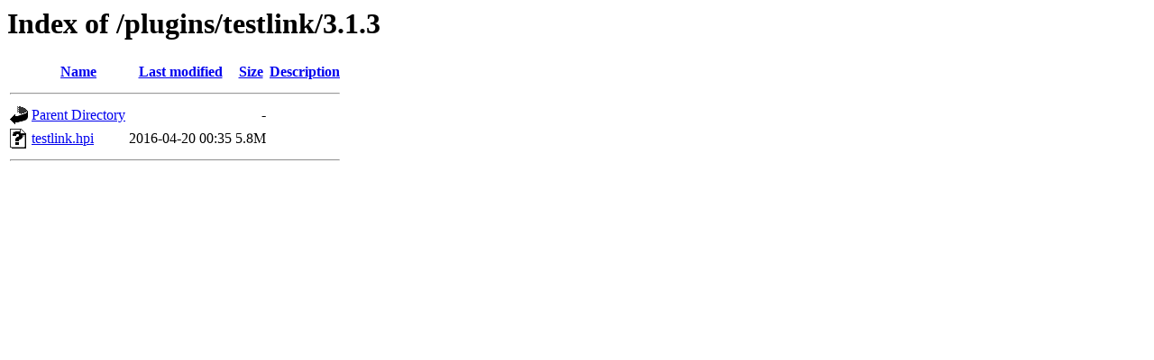

--- FILE ---
content_type: text/html;charset=UTF-8
request_url: https://archives.jenkins-ci.org/plugins/testlink/3.1.3/
body_size: 324
content:
<!DOCTYPE HTML PUBLIC "-//W3C//DTD HTML 3.2 Final//EN">
<html>
 <head>
  <title>Index of /plugins/testlink/3.1.3</title>
 </head>
 <body>
<h1>Index of /plugins/testlink/3.1.3</h1>
  <table>
   <tr><th valign="top"><img src="/icons/blank.gif" alt="[ICO]"></th><th><a href="?C=N;O=D">Name</a></th><th><a href="?C=M;O=A">Last modified</a></th><th><a href="?C=S;O=A">Size</a></th><th><a href="?C=D;O=A">Description</a></th></tr>
   <tr><th colspan="5"><hr></th></tr>
<tr><td valign="top"><img src="/icons/back.gif" alt="[PARENTDIR]"></td><td><a href="/plugins/testlink/">Parent Directory</a></td><td>&nbsp;</td><td align="right">  - </td><td>&nbsp;</td></tr>
<tr><td valign="top"><img src="/icons/unknown.gif" alt="[   ]"></td><td><a href="testlink.hpi">testlink.hpi</a></td><td align="right">2016-04-20 00:35  </td><td align="right">5.8M</td><td>&nbsp;</td></tr>
   <tr><th colspan="5"><hr></th></tr>
</table>
</body></html>
